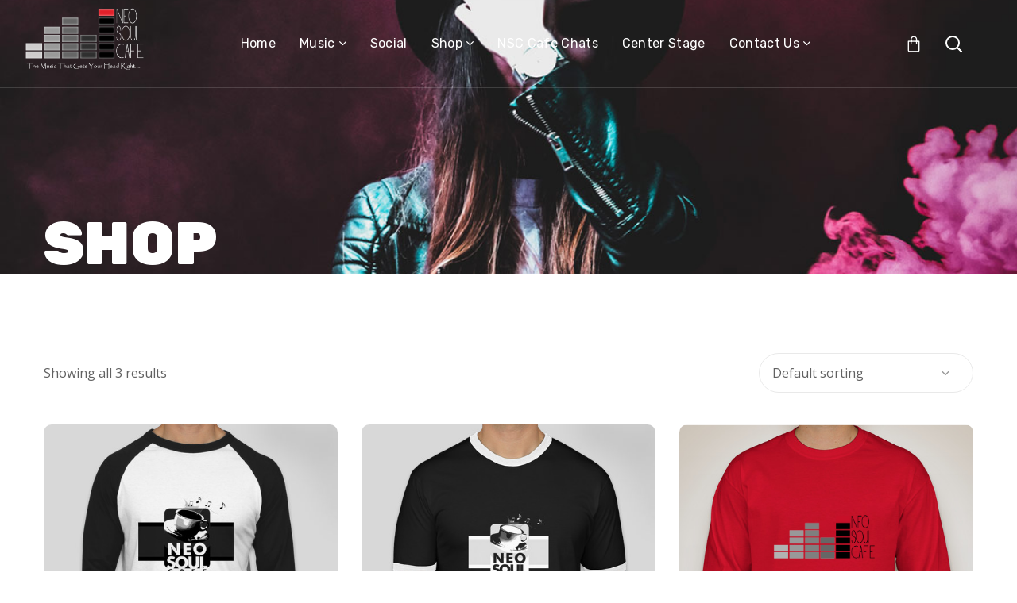

--- FILE ---
content_type: text/css
request_url: https://www.neosoulcafe.com/wp-content/themes/genesisexpo/style.css?ver=896ea273893082e6a18ef8270e1bb3fd
body_size: 62
content:
/*
Theme Name: GenesisExpo
Theme URI: http://genesisexpo.webgeniuslab.net/
Author: WebGeniusLab
Author URI: http://webgeniuslab.net/
Description: WebGeniusLab team presents absolutely fresh and powerful WordPress theme. It combines new technologies and functional design that helps to showcase your content in better way. This WordPress theme is developed with attention to details, so you can create effective presentation of a website easily. Enjoy building web pages with our product!
Version: 1.4.7
License: GNU General Public License version 3.0
License URI: http://www.gnu.org/licenses/gpl-3.0.html
Text Domain: genesisexpo
*/

--- FILE ---
content_type: text/plain
request_url: https://www.google-analytics.com/j/collect?v=1&_v=j102&a=1514110904&t=pageview&_s=1&dl=https%3A%2F%2Fwww.neosoulcafe.com%2Fproduct-tag%2Ftour%2F&ul=en-us%40posix&dt=Tour%20%E2%80%93%20Neo%20Soul%20Cafe&sr=1280x720&vp=1280x720&_u=IGBAgEABAAAAACAAI~&jid=1806253916&gjid=1578536161&cid=520707880.1769778278&tid=UA-150464096-2&_gid=423956413.1769778278&_slc=1&z=189191005
body_size: -451
content:
2,cG-M1G9PF6ZTV